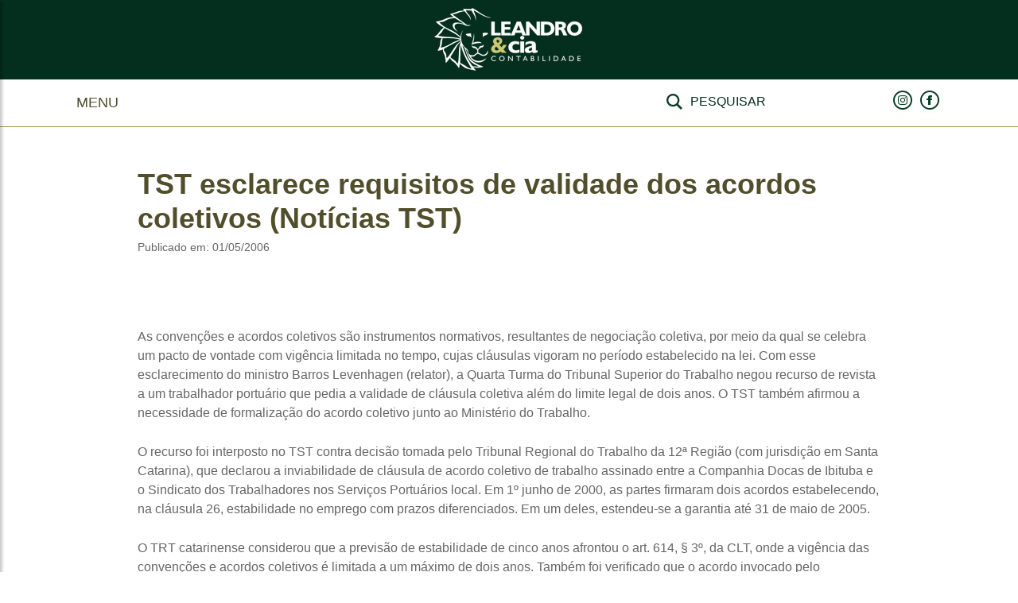

--- FILE ---
content_type: text/html; charset=UTF-8
request_url: https://www.leandroecia.com.br/noticias/tst-esclarece-requisitos-de-validade-dos-acordos-coletivos-noticias-tst/
body_size: 20621
content:
<!DOCTYPE html><html lang="pt-br"><head><script data-no-optimize="1">var litespeed_docref=sessionStorage.getItem("litespeed_docref");litespeed_docref&&(Object.defineProperty(document,"referrer",{get:function(){return litespeed_docref}}),sessionStorage.removeItem("litespeed_docref"));</script> <meta charset="utf-8" /><meta http-equiv="X-UA-Compatible" content="IE=edge" /><meta name="viewport" content="width=device-width, initial-scale=1" /><title>TST esclarece requisitos de validade dos acordos coletivos (Notícias TST) - Leandro &amp; Cia Contabilidade | Leandro &amp; Cia Contabilidade</title><meta name="keywords" content="Leandro &amp; Cia Contabilidade" /><link rel="preconnect" href="https://fonts.googleapis.com" /><link rel="preconnect" href="https://fonts.gstatic.com" crossorigin /><base href="https://www.leandroecia.com.br"><link rel="shortcut icon" href="https://www.leandroecia.com.br/wp-content/themes/leandroecia-theme-2021/favicon.ico" /><link rel="stylesheet" href="https://cdnjs.cloudflare.com/ajax/libs/malihu-custom-scrollbar-plugin/3.1.5/jquery.mCustomScrollbar.min.css"><meta name='robots' content='index, follow, max-image-preview:large, max-snippet:-1, max-video-preview:-1' /><style>img:is([sizes="auto" i], [sizes^="auto," i]) { contain-intrinsic-size: 3000px 1500px }</style><meta name="description" content="A Leandro &amp; Cia contabilidade, é também um portal de notícias de Contabilidade e Direito Empresarial." /><link rel="canonical" href="https://www.leandroecia.com.br/noticias/tst-esclarece-requisitos-de-validade-dos-acordos-coletivos-noticias-tst/" /><meta property="og:locale" content="pt_BR" /><meta property="og:type" content="article" /><meta property="og:title" content="TST esclarece requisitos de validade dos acordos coletivos (Notícias TST) - Leandro &amp; Cia Contabilidade" /><meta property="og:description" content="A Leandro &amp; Cia contabilidade, é também um portal de notícias de Contabilidade e Direito Empresarial." /><meta property="og:url" content="https://www.leandroecia.com.br/noticias/tst-esclarece-requisitos-de-validade-dos-acordos-coletivos-noticias-tst/" /><meta property="og:site_name" content="Leandro &amp; Cia Contabilidade" /><meta property="article:publisher" content="https://www.facebook.com/leandroeciacontabilidade" /><meta property="article:published_time" content="2006-05-01T00:00:00+00:00" /><meta property="og:image" content="https://www.leandroecia.com.br/wp-content/uploads/2017/02/opg.jpg" /><meta property="og:image:width" content="600" /><meta property="og:image:height" content="315" /><meta property="og:image:type" content="image/jpeg" /><meta name="author" content="Olavo Leandro" /><meta name="twitter:label1" content="Escrito por" /><meta name="twitter:data1" content="Olavo Leandro" /><meta name="twitter:label2" content="Est. tempo de leitura" /><meta name="twitter:data2" content="2 minutos" /> <script type="application/ld+json" class="yoast-schema-graph">{"@context":"https://schema.org","@graph":[{"@type":"Article","@id":"https://www.leandroecia.com.br/noticias/tst-esclarece-requisitos-de-validade-dos-acordos-coletivos-noticias-tst/#article","isPartOf":{"@id":"https://www.leandroecia.com.br/noticias/tst-esclarece-requisitos-de-validade-dos-acordos-coletivos-noticias-tst/"},"author":{"name":"Olavo Leandro","@id":"https://www.leandroecia.com.br/#/schema/person/20e9b7da7c1d22ad8b38402bc28142e8"},"headline":"TST esclarece requisitos de validade dos acordos coletivos (Notícias TST)","datePublished":"2006-05-01T00:00:00+00:00","mainEntityOfPage":{"@id":"https://www.leandroecia.com.br/noticias/tst-esclarece-requisitos-de-validade-dos-acordos-coletivos-noticias-tst/"},"wordCount":502,"commentCount":0,"publisher":{"@id":"https://www.leandroecia.com.br/#organization"},"articleSection":["Notícias"],"inLanguage":"pt-BR","potentialAction":[{"@type":"CommentAction","name":"Comment","target":["https://www.leandroecia.com.br/noticias/tst-esclarece-requisitos-de-validade-dos-acordos-coletivos-noticias-tst/#respond"]}]},{"@type":"WebPage","@id":"https://www.leandroecia.com.br/noticias/tst-esclarece-requisitos-de-validade-dos-acordos-coletivos-noticias-tst/","url":"https://www.leandroecia.com.br/noticias/tst-esclarece-requisitos-de-validade-dos-acordos-coletivos-noticias-tst/","name":"TST esclarece requisitos de validade dos acordos coletivos (Notícias TST) - Leandro &amp; Cia Contabilidade","isPartOf":{"@id":"https://www.leandroecia.com.br/#website"},"datePublished":"2006-05-01T00:00:00+00:00","description":"A Leandro & Cia contabilidade, é também um portal de notícias de Contabilidade e Direito Empresarial.","breadcrumb":{"@id":"https://www.leandroecia.com.br/noticias/tst-esclarece-requisitos-de-validade-dos-acordos-coletivos-noticias-tst/#breadcrumb"},"inLanguage":"pt-BR","potentialAction":[{"@type":"ReadAction","target":["https://www.leandroecia.com.br/noticias/tst-esclarece-requisitos-de-validade-dos-acordos-coletivos-noticias-tst/"]}]},{"@type":"BreadcrumbList","@id":"https://www.leandroecia.com.br/noticias/tst-esclarece-requisitos-de-validade-dos-acordos-coletivos-noticias-tst/#breadcrumb","itemListElement":[{"@type":"ListItem","position":1,"name":"Início","item":"https://www.leandroecia.com.br/"},{"@type":"ListItem","position":2,"name":"TST esclarece requisitos de validade dos acordos coletivos (Notícias TST)"}]},{"@type":"WebSite","@id":"https://www.leandroecia.com.br/#website","url":"https://www.leandroecia.com.br/","name":"Leandro &amp; Cia Contabilidade","description":"A Leandro &amp; Cia contabilidade, é uma empresa especializada nas áreas Contábil, Fiscal, Trabalhista e Previdenciária e Legal.","publisher":{"@id":"https://www.leandroecia.com.br/#organization"},"potentialAction":[{"@type":"SearchAction","target":{"@type":"EntryPoint","urlTemplate":"https://www.leandroecia.com.br/?s={search_term_string}"},"query-input":{"@type":"PropertyValueSpecification","valueRequired":true,"valueName":"search_term_string"}}],"inLanguage":"pt-BR"},{"@type":"Organization","@id":"https://www.leandroecia.com.br/#organization","name":"Leandro & CIA Contabilidade","url":"https://www.leandroecia.com.br/","logo":{"@type":"ImageObject","inLanguage":"pt-BR","@id":"https://www.leandroecia.com.br/#/schema/logo/image/","url":"https://aws2023.leandroecia.com.br/wp-content/uploads/2017/02/opg.jpg","contentUrl":"https://aws2023.leandroecia.com.br/wp-content/uploads/2017/02/opg.jpg","width":600,"height":315,"caption":"Leandro & CIA Contabilidade"},"image":{"@id":"https://www.leandroecia.com.br/#/schema/logo/image/"},"sameAs":["https://www.facebook.com/leandroeciacontabilidade","https://x.com/oololiveira"]},{"@type":"Person","@id":"https://www.leandroecia.com.br/#/schema/person/20e9b7da7c1d22ad8b38402bc28142e8","name":"Olavo Leandro","image":{"@type":"ImageObject","inLanguage":"pt-BR","@id":"https://www.leandroecia.com.br/#/schema/person/image/","url":"https://www.leandroecia.com.br/wp-content/litespeed/avatar/199b4f7de99db97d276448c58be85a28.jpg?ver=1768406580","contentUrl":"https://www.leandroecia.com.br/wp-content/litespeed/avatar/199b4f7de99db97d276448c58be85a28.jpg?ver=1768406580","caption":"Olavo Leandro"},"url":"https://www.leandroecia.com.br/author/olavo/"}]}</script> <link rel='dns-prefetch' href='//stats.wp.com' /><link rel='dns-prefetch' href='//widgets.wp.com' /><link rel='dns-prefetch' href='//s0.wp.com' /><link rel='dns-prefetch' href='//0.gravatar.com' /><link rel='dns-prefetch' href='//1.gravatar.com' /><link rel='dns-prefetch' href='//2.gravatar.com' /><link rel="alternate" type="application/rss+xml" title="Feed para Leandro &amp; Cia Contabilidade &raquo;" href="https://www.leandroecia.com.br/feed/" /><link rel="alternate" type="application/rss+xml" title="Feed de comentários para Leandro &amp; Cia Contabilidade &raquo;" href="https://www.leandroecia.com.br/comments/feed/" /> <script id="wpp-js" type="litespeed/javascript" data-src="https://www.leandroecia.com.br/wp-content/plugins/wordpress-popular-posts/assets/js/wpp.min.js?ver=7.3.6" data-sampling="0" data-sampling-rate="100" data-api-url="https://www.leandroecia.com.br/wp-json/wordpress-popular-posts" data-post-id="855" data-token="8fbad66d0c" data-lang="0" data-debug="0"></script> <link rel="alternate" type="application/rss+xml" title="Feed de comentários para Leandro &amp; Cia Contabilidade &raquo; TST esclarece requisitos de validade dos acordos coletivos (Notícias TST)" href="https://www.leandroecia.com.br/noticias/tst-esclarece-requisitos-de-validade-dos-acordos-coletivos-noticias-tst/feed/" />
 <script src="//www.googletagmanager.com/gtag/js?id=G-Y7D1FE9V3M"  data-cfasync="false" data-wpfc-render="false" type="text/javascript" async></script> <script data-cfasync="false" data-wpfc-render="false" type="text/javascript">var em_version = '8.9.0';
				var em_track_user = true;
				var em_no_track_reason = '';
								var ExactMetricsDefaultLocations = {"page_location":"https:\/\/www.leandroecia.com.br\/noticias\/tst-esclarece-requisitos-de-validade-dos-acordos-coletivos-noticias-tst\/"};
								if ( typeof ExactMetricsPrivacyGuardFilter === 'function' ) {
					var ExactMetricsLocations = (typeof ExactMetricsExcludeQuery === 'object') ? ExactMetricsPrivacyGuardFilter( ExactMetricsExcludeQuery ) : ExactMetricsPrivacyGuardFilter( ExactMetricsDefaultLocations );
				} else {
					var ExactMetricsLocations = (typeof ExactMetricsExcludeQuery === 'object') ? ExactMetricsExcludeQuery : ExactMetricsDefaultLocations;
				}

								var disableStrs = [
										'ga-disable-G-Y7D1FE9V3M',
									];

				/* Function to detect opted out users */
				function __gtagTrackerIsOptedOut() {
					for (var index = 0; index < disableStrs.length; index++) {
						if (document.cookie.indexOf(disableStrs[index] + '=true') > -1) {
							return true;
						}
					}

					return false;
				}

				/* Disable tracking if the opt-out cookie exists. */
				if (__gtagTrackerIsOptedOut()) {
					for (var index = 0; index < disableStrs.length; index++) {
						window[disableStrs[index]] = true;
					}
				}

				/* Opt-out function */
				function __gtagTrackerOptout() {
					for (var index = 0; index < disableStrs.length; index++) {
						document.cookie = disableStrs[index] + '=true; expires=Thu, 31 Dec 2099 23:59:59 UTC; path=/';
						window[disableStrs[index]] = true;
					}
				}

				if ('undefined' === typeof gaOptout) {
					function gaOptout() {
						__gtagTrackerOptout();
					}
				}
								window.dataLayer = window.dataLayer || [];

				window.ExactMetricsDualTracker = {
					helpers: {},
					trackers: {},
				};
				if (em_track_user) {
					function __gtagDataLayer() {
						dataLayer.push(arguments);
					}

					function __gtagTracker(type, name, parameters) {
						if (!parameters) {
							parameters = {};
						}

						if (parameters.send_to) {
							__gtagDataLayer.apply(null, arguments);
							return;
						}

						if (type === 'event') {
														parameters.send_to = exactmetrics_frontend.v4_id;
							var hookName = name;
							if (typeof parameters['event_category'] !== 'undefined') {
								hookName = parameters['event_category'] + ':' + name;
							}

							if (typeof ExactMetricsDualTracker.trackers[hookName] !== 'undefined') {
								ExactMetricsDualTracker.trackers[hookName](parameters);
							} else {
								__gtagDataLayer('event', name, parameters);
							}
							
						} else {
							__gtagDataLayer.apply(null, arguments);
						}
					}

					__gtagTracker('js', new Date());
					__gtagTracker('set', {
						'developer_id.dNDMyYj': true,
											});
					if ( ExactMetricsLocations.page_location ) {
						__gtagTracker('set', ExactMetricsLocations);
					}
										__gtagTracker('config', 'G-Y7D1FE9V3M', {"forceSSL":"true"} );
										window.gtag = __gtagTracker;										(function () {
						/* https://developers.google.com/analytics/devguides/collection/analyticsjs/ */
						/* ga and __gaTracker compatibility shim. */
						var noopfn = function () {
							return null;
						};
						var newtracker = function () {
							return new Tracker();
						};
						var Tracker = function () {
							return null;
						};
						var p = Tracker.prototype;
						p.get = noopfn;
						p.set = noopfn;
						p.send = function () {
							var args = Array.prototype.slice.call(arguments);
							args.unshift('send');
							__gaTracker.apply(null, args);
						};
						var __gaTracker = function () {
							var len = arguments.length;
							if (len === 0) {
								return;
							}
							var f = arguments[len - 1];
							if (typeof f !== 'object' || f === null || typeof f.hitCallback !== 'function') {
								if ('send' === arguments[0]) {
									var hitConverted, hitObject = false, action;
									if ('event' === arguments[1]) {
										if ('undefined' !== typeof arguments[3]) {
											hitObject = {
												'eventAction': arguments[3],
												'eventCategory': arguments[2],
												'eventLabel': arguments[4],
												'value': arguments[5] ? arguments[5] : 1,
											}
										}
									}
									if ('pageview' === arguments[1]) {
										if ('undefined' !== typeof arguments[2]) {
											hitObject = {
												'eventAction': 'page_view',
												'page_path': arguments[2],
											}
										}
									}
									if (typeof arguments[2] === 'object') {
										hitObject = arguments[2];
									}
									if (typeof arguments[5] === 'object') {
										Object.assign(hitObject, arguments[5]);
									}
									if ('undefined' !== typeof arguments[1].hitType) {
										hitObject = arguments[1];
										if ('pageview' === hitObject.hitType) {
											hitObject.eventAction = 'page_view';
										}
									}
									if (hitObject) {
										action = 'timing' === arguments[1].hitType ? 'timing_complete' : hitObject.eventAction;
										hitConverted = mapArgs(hitObject);
										__gtagTracker('event', action, hitConverted);
									}
								}
								return;
							}

							function mapArgs(args) {
								var arg, hit = {};
								var gaMap = {
									'eventCategory': 'event_category',
									'eventAction': 'event_action',
									'eventLabel': 'event_label',
									'eventValue': 'event_value',
									'nonInteraction': 'non_interaction',
									'timingCategory': 'event_category',
									'timingVar': 'name',
									'timingValue': 'value',
									'timingLabel': 'event_label',
									'page': 'page_path',
									'location': 'page_location',
									'title': 'page_title',
									'referrer' : 'page_referrer',
								};
								for (arg in args) {
																		if (!(!args.hasOwnProperty(arg) || !gaMap.hasOwnProperty(arg))) {
										hit[gaMap[arg]] = args[arg];
									} else {
										hit[arg] = args[arg];
									}
								}
								return hit;
							}

							try {
								f.hitCallback();
							} catch (ex) {
							}
						};
						__gaTracker.create = newtracker;
						__gaTracker.getByName = newtracker;
						__gaTracker.getAll = function () {
							return [];
						};
						__gaTracker.remove = noopfn;
						__gaTracker.loaded = true;
						window['__gaTracker'] = __gaTracker;
					})();
									} else {
										console.log("");
					(function () {
						function __gtagTracker() {
							return null;
						}

						window['__gtagTracker'] = __gtagTracker;
						window['gtag'] = __gtagTracker;
					})();
									}</script> <link data-optimized="2" rel="stylesheet" href="https://www.leandroecia.com.br/wp-content/litespeed/css/f6a42a393e0178230edc97384247fff9.css?ver=ee881" /><style id='classic-theme-styles-inline-css' type='text/css'>/*! This file is auto-generated */
.wp-block-button__link{color:#fff;background-color:#32373c;border-radius:9999px;box-shadow:none;text-decoration:none;padding:calc(.667em + 2px) calc(1.333em + 2px);font-size:1.125em}.wp-block-file__button{background:#32373c;color:#fff;text-decoration:none}</style><style id='jetpack-sharing-buttons-style-inline-css' type='text/css'>.jetpack-sharing-buttons__services-list{display:flex;flex-direction:row;flex-wrap:wrap;gap:0;list-style-type:none;margin:5px;padding:0}.jetpack-sharing-buttons__services-list.has-small-icon-size{font-size:12px}.jetpack-sharing-buttons__services-list.has-normal-icon-size{font-size:16px}.jetpack-sharing-buttons__services-list.has-large-icon-size{font-size:24px}.jetpack-sharing-buttons__services-list.has-huge-icon-size{font-size:36px}@media print{.jetpack-sharing-buttons__services-list{display:none!important}}.editor-styles-wrapper .wp-block-jetpack-sharing-buttons{gap:0;padding-inline-start:0}ul.jetpack-sharing-buttons__services-list.has-background{padding:1.25em 2.375em}</style><style id='global-styles-inline-css' type='text/css'>:root{--wp--preset--aspect-ratio--square: 1;--wp--preset--aspect-ratio--4-3: 4/3;--wp--preset--aspect-ratio--3-4: 3/4;--wp--preset--aspect-ratio--3-2: 3/2;--wp--preset--aspect-ratio--2-3: 2/3;--wp--preset--aspect-ratio--16-9: 16/9;--wp--preset--aspect-ratio--9-16: 9/16;--wp--preset--color--black: #000000;--wp--preset--color--cyan-bluish-gray: #abb8c3;--wp--preset--color--white: #ffffff;--wp--preset--color--pale-pink: #f78da7;--wp--preset--color--vivid-red: #cf2e2e;--wp--preset--color--luminous-vivid-orange: #ff6900;--wp--preset--color--luminous-vivid-amber: #fcb900;--wp--preset--color--light-green-cyan: #7bdcb5;--wp--preset--color--vivid-green-cyan: #00d084;--wp--preset--color--pale-cyan-blue: #8ed1fc;--wp--preset--color--vivid-cyan-blue: #0693e3;--wp--preset--color--vivid-purple: #9b51e0;--wp--preset--gradient--vivid-cyan-blue-to-vivid-purple: linear-gradient(135deg,rgba(6,147,227,1) 0%,rgb(155,81,224) 100%);--wp--preset--gradient--light-green-cyan-to-vivid-green-cyan: linear-gradient(135deg,rgb(122,220,180) 0%,rgb(0,208,130) 100%);--wp--preset--gradient--luminous-vivid-amber-to-luminous-vivid-orange: linear-gradient(135deg,rgba(252,185,0,1) 0%,rgba(255,105,0,1) 100%);--wp--preset--gradient--luminous-vivid-orange-to-vivid-red: linear-gradient(135deg,rgba(255,105,0,1) 0%,rgb(207,46,46) 100%);--wp--preset--gradient--very-light-gray-to-cyan-bluish-gray: linear-gradient(135deg,rgb(238,238,238) 0%,rgb(169,184,195) 100%);--wp--preset--gradient--cool-to-warm-spectrum: linear-gradient(135deg,rgb(74,234,220) 0%,rgb(151,120,209) 20%,rgb(207,42,186) 40%,rgb(238,44,130) 60%,rgb(251,105,98) 80%,rgb(254,248,76) 100%);--wp--preset--gradient--blush-light-purple: linear-gradient(135deg,rgb(255,206,236) 0%,rgb(152,150,240) 100%);--wp--preset--gradient--blush-bordeaux: linear-gradient(135deg,rgb(254,205,165) 0%,rgb(254,45,45) 50%,rgb(107,0,62) 100%);--wp--preset--gradient--luminous-dusk: linear-gradient(135deg,rgb(255,203,112) 0%,rgb(199,81,192) 50%,rgb(65,88,208) 100%);--wp--preset--gradient--pale-ocean: linear-gradient(135deg,rgb(255,245,203) 0%,rgb(182,227,212) 50%,rgb(51,167,181) 100%);--wp--preset--gradient--electric-grass: linear-gradient(135deg,rgb(202,248,128) 0%,rgb(113,206,126) 100%);--wp--preset--gradient--midnight: linear-gradient(135deg,rgb(2,3,129) 0%,rgb(40,116,252) 100%);--wp--preset--font-size--small: 13px;--wp--preset--font-size--medium: 20px;--wp--preset--font-size--large: 36px;--wp--preset--font-size--x-large: 42px;--wp--preset--spacing--20: 0.44rem;--wp--preset--spacing--30: 0.67rem;--wp--preset--spacing--40: 1rem;--wp--preset--spacing--50: 1.5rem;--wp--preset--spacing--60: 2.25rem;--wp--preset--spacing--70: 3.38rem;--wp--preset--spacing--80: 5.06rem;--wp--preset--shadow--natural: 6px 6px 9px rgba(0, 0, 0, 0.2);--wp--preset--shadow--deep: 12px 12px 50px rgba(0, 0, 0, 0.4);--wp--preset--shadow--sharp: 6px 6px 0px rgba(0, 0, 0, 0.2);--wp--preset--shadow--outlined: 6px 6px 0px -3px rgba(255, 255, 255, 1), 6px 6px rgba(0, 0, 0, 1);--wp--preset--shadow--crisp: 6px 6px 0px rgba(0, 0, 0, 1);}:where(.is-layout-flex){gap: 0.5em;}:where(.is-layout-grid){gap: 0.5em;}body .is-layout-flex{display: flex;}.is-layout-flex{flex-wrap: wrap;align-items: center;}.is-layout-flex > :is(*, div){margin: 0;}body .is-layout-grid{display: grid;}.is-layout-grid > :is(*, div){margin: 0;}:where(.wp-block-columns.is-layout-flex){gap: 2em;}:where(.wp-block-columns.is-layout-grid){gap: 2em;}:where(.wp-block-post-template.is-layout-flex){gap: 1.25em;}:where(.wp-block-post-template.is-layout-grid){gap: 1.25em;}.has-black-color{color: var(--wp--preset--color--black) !important;}.has-cyan-bluish-gray-color{color: var(--wp--preset--color--cyan-bluish-gray) !important;}.has-white-color{color: var(--wp--preset--color--white) !important;}.has-pale-pink-color{color: var(--wp--preset--color--pale-pink) !important;}.has-vivid-red-color{color: var(--wp--preset--color--vivid-red) !important;}.has-luminous-vivid-orange-color{color: var(--wp--preset--color--luminous-vivid-orange) !important;}.has-luminous-vivid-amber-color{color: var(--wp--preset--color--luminous-vivid-amber) !important;}.has-light-green-cyan-color{color: var(--wp--preset--color--light-green-cyan) !important;}.has-vivid-green-cyan-color{color: var(--wp--preset--color--vivid-green-cyan) !important;}.has-pale-cyan-blue-color{color: var(--wp--preset--color--pale-cyan-blue) !important;}.has-vivid-cyan-blue-color{color: var(--wp--preset--color--vivid-cyan-blue) !important;}.has-vivid-purple-color{color: var(--wp--preset--color--vivid-purple) !important;}.has-black-background-color{background-color: var(--wp--preset--color--black) !important;}.has-cyan-bluish-gray-background-color{background-color: var(--wp--preset--color--cyan-bluish-gray) !important;}.has-white-background-color{background-color: var(--wp--preset--color--white) !important;}.has-pale-pink-background-color{background-color: var(--wp--preset--color--pale-pink) !important;}.has-vivid-red-background-color{background-color: var(--wp--preset--color--vivid-red) !important;}.has-luminous-vivid-orange-background-color{background-color: var(--wp--preset--color--luminous-vivid-orange) !important;}.has-luminous-vivid-amber-background-color{background-color: var(--wp--preset--color--luminous-vivid-amber) !important;}.has-light-green-cyan-background-color{background-color: var(--wp--preset--color--light-green-cyan) !important;}.has-vivid-green-cyan-background-color{background-color: var(--wp--preset--color--vivid-green-cyan) !important;}.has-pale-cyan-blue-background-color{background-color: var(--wp--preset--color--pale-cyan-blue) !important;}.has-vivid-cyan-blue-background-color{background-color: var(--wp--preset--color--vivid-cyan-blue) !important;}.has-vivid-purple-background-color{background-color: var(--wp--preset--color--vivid-purple) !important;}.has-black-border-color{border-color: var(--wp--preset--color--black) !important;}.has-cyan-bluish-gray-border-color{border-color: var(--wp--preset--color--cyan-bluish-gray) !important;}.has-white-border-color{border-color: var(--wp--preset--color--white) !important;}.has-pale-pink-border-color{border-color: var(--wp--preset--color--pale-pink) !important;}.has-vivid-red-border-color{border-color: var(--wp--preset--color--vivid-red) !important;}.has-luminous-vivid-orange-border-color{border-color: var(--wp--preset--color--luminous-vivid-orange) !important;}.has-luminous-vivid-amber-border-color{border-color: var(--wp--preset--color--luminous-vivid-amber) !important;}.has-light-green-cyan-border-color{border-color: var(--wp--preset--color--light-green-cyan) !important;}.has-vivid-green-cyan-border-color{border-color: var(--wp--preset--color--vivid-green-cyan) !important;}.has-pale-cyan-blue-border-color{border-color: var(--wp--preset--color--pale-cyan-blue) !important;}.has-vivid-cyan-blue-border-color{border-color: var(--wp--preset--color--vivid-cyan-blue) !important;}.has-vivid-purple-border-color{border-color: var(--wp--preset--color--vivid-purple) !important;}.has-vivid-cyan-blue-to-vivid-purple-gradient-background{background: var(--wp--preset--gradient--vivid-cyan-blue-to-vivid-purple) !important;}.has-light-green-cyan-to-vivid-green-cyan-gradient-background{background: var(--wp--preset--gradient--light-green-cyan-to-vivid-green-cyan) !important;}.has-luminous-vivid-amber-to-luminous-vivid-orange-gradient-background{background: var(--wp--preset--gradient--luminous-vivid-amber-to-luminous-vivid-orange) !important;}.has-luminous-vivid-orange-to-vivid-red-gradient-background{background: var(--wp--preset--gradient--luminous-vivid-orange-to-vivid-red) !important;}.has-very-light-gray-to-cyan-bluish-gray-gradient-background{background: var(--wp--preset--gradient--very-light-gray-to-cyan-bluish-gray) !important;}.has-cool-to-warm-spectrum-gradient-background{background: var(--wp--preset--gradient--cool-to-warm-spectrum) !important;}.has-blush-light-purple-gradient-background{background: var(--wp--preset--gradient--blush-light-purple) !important;}.has-blush-bordeaux-gradient-background{background: var(--wp--preset--gradient--blush-bordeaux) !important;}.has-luminous-dusk-gradient-background{background: var(--wp--preset--gradient--luminous-dusk) !important;}.has-pale-ocean-gradient-background{background: var(--wp--preset--gradient--pale-ocean) !important;}.has-electric-grass-gradient-background{background: var(--wp--preset--gradient--electric-grass) !important;}.has-midnight-gradient-background{background: var(--wp--preset--gradient--midnight) !important;}.has-small-font-size{font-size: var(--wp--preset--font-size--small) !important;}.has-medium-font-size{font-size: var(--wp--preset--font-size--medium) !important;}.has-large-font-size{font-size: var(--wp--preset--font-size--large) !important;}.has-x-large-font-size{font-size: var(--wp--preset--font-size--x-large) !important;}
:where(.wp-block-post-template.is-layout-flex){gap: 1.25em;}:where(.wp-block-post-template.is-layout-grid){gap: 1.25em;}
:where(.wp-block-columns.is-layout-flex){gap: 2em;}:where(.wp-block-columns.is-layout-grid){gap: 2em;}
:root :where(.wp-block-pullquote){font-size: 1.5em;line-height: 1.6;}</style> <script type="litespeed/javascript" data-src="https://www.leandroecia.com.br/wp-content/plugins/google-analytics-dashboard-for-wp/assets/js/frontend-gtag.min.js" id="exactmetrics-frontend-script-js" data-wp-strategy="async"></script> <script data-cfasync="false" data-wpfc-render="false" type="text/javascript" id='exactmetrics-frontend-script-js-extra'>/*  */
var exactmetrics_frontend = {"js_events_tracking":"true","download_extensions":"zip,ra,mp,avi,flv,mpeg,pdf,doc,ppt,xls,jp,png,gif,tiff,bmp,txt","inbound_paths":"[{\"path\":\"\\\/go\\\/\",\"label\":\"affiliate\"},{\"path\":\"\\\/recommend\\\/\",\"label\":\"affiliate\"}]","home_url":"https:\/\/www.leandroecia.com.br","hash_tracking":"false","v4_id":"G-Y7D1FE9V3M"};/*  */</script> <script id="cookie-notice-front-js-before" type="litespeed/javascript">var cnArgs={"ajaxUrl":"https:\/\/www.leandroecia.com.br\/wp-admin\/admin-ajax.php","nonce":"f4d5aecae8","hideEffect":"fade","position":"bottom","onScroll":!1,"onScrollOffset":100,"onClick":!1,"cookieName":"cookie_notice_accepted","cookieTime":2592000,"cookieTimeRejected":2592000,"globalCookie":!1,"redirection":!1,"cache":!0,"revokeCookies":!1,"revokeCookiesOpt":"automatic"}</script> <link rel="https://api.w.org/" href="https://www.leandroecia.com.br/wp-json/" /><link rel="alternate" title="JSON" type="application/json" href="https://www.leandroecia.com.br/wp-json/wp/v2/posts/855" /><link rel="EditURI" type="application/rsd+xml" title="RSD" href="https://www.leandroecia.com.br/xmlrpc.php?rsd" /><link rel='shortlink' href='https://www.leandroecia.com.br/?p=855' /><link rel="alternate" title="oEmbed (JSON)" type="application/json+oembed" href="https://www.leandroecia.com.br/wp-json/oembed/1.0/embed?url=https%3A%2F%2Fwww.leandroecia.com.br%2Fnoticias%2Ftst-esclarece-requisitos-de-validade-dos-acordos-coletivos-noticias-tst%2F" /><link rel="alternate" title="oEmbed (XML)" type="text/xml+oembed" href="https://www.leandroecia.com.br/wp-json/oembed/1.0/embed?url=https%3A%2F%2Fwww.leandroecia.com.br%2Fnoticias%2Ftst-esclarece-requisitos-de-validade-dos-acordos-coletivos-noticias-tst%2F&#038;format=xml" /><style>img#wpstats{display:none}</style><style id="wpp-loading-animation-styles">@-webkit-keyframes bgslide{from{background-position-x:0}to{background-position-x:-200%}}@keyframes bgslide{from{background-position-x:0}to{background-position-x:-200%}}.wpp-widget-block-placeholder,.wpp-shortcode-placeholder{margin:0 auto;width:60px;height:3px;background:#dd3737;background:linear-gradient(90deg,#dd3737 0%,#571313 10%,#dd3737 100%);background-size:200% auto;border-radius:3px;-webkit-animation:bgslide 1s infinite linear;animation:bgslide 1s infinite linear}</style>
<!--[if lt IE 9]> <script src="https://oss.maxcdn.com/libs/html5shiv/3.7.0/html5shiv.js"></script> <script src="https://oss.maxcdn.com/libs/respond.js/1.4.2/respond.min.js"></script> <![endif]--></head><body><header id="main-header"><div id="logo-container">
<a href="#" title="Página Inicial">
<img data-lazyloaded="1" src="[data-uri]" width="188" height="81" data-src="https://www.leandroecia.com.br/wp-content/themes/leandroecia-theme-2021/dist/images/logo-leandroecia.png"
alt="Logo Leandro e CIA" />
</a></div><div id="header-options"><div class="container"><div class="row"><div class="col-2 col-xl-8">
<button type="button" id="sidebarCollapse" class="btn btn-menu">
<i class="fas fa-bars"></i>
<span>Menu</span>
</button></div><div class="col-7 col-xl-3"><form role="search" method="get" id="searchform" class="search-header" action="https://www.leandroecia.com.br/"><div class="mb-3">
<input type="text" value="" name="s" id="s" placeholder="Pesquisar"></div></form></div><div class="col-3 col-xl-1"><ul class="social"><li class="instagram"><a href="https://www.instagram.com/leandroeciacontabilidade" target="_blank"><img data-lazyloaded="1" src="[data-uri]" width="24" height="24" data-src="https://www.leandroecia.com.br/wp-content/themes/leandroecia-theme-2021/dist/images/icon-instagram.png"></a></li><li class="facebook"><a href="https://facebook.com/leandroeciacontabilidade" target="_blank"><img data-lazyloaded="1" src="[data-uri]" width="24" height="24" data-src="https://www.leandroecia.com.br/wp-content/themes/leandroecia-theme-2021/dist/images/icon-facebook.png"></a></li></ul></div></div></div></div></header><div class="wrapper"><nav id="sidebar"><div id="dismiss">
<i class="fas fa-times"></i></div><ul class="list-unstyled components"><p>Institucional</p><li>
<a href="https://www.leandroecia.com.br/a-empresa/quem-somos/" title="A Empresa">A Empresa</a></li><li>
<a href="https://www.leandroecia.com.br/servicos/" title="Serviços">Serviços</a></li><li>
<a href="https://www.leandroecia.com.br/clientes-e-parceiros/" title="Clientes e Parceiros">Clientes e Parceiros</a></li><li>
<a href="http://contadornanet.com.br/leandroecia" target="_blank" title="Área do cliente">Área do cliente</a></li><li>
<a href="https://www.leandroecia.com.br/contato/" title="Contato">Contato</a></li><p>Editorias</p><li>
<a href="https://www.leandroecia.com.br/artigos/" title="Artigos">Artigos</a></li><li>
<a href="https://www.leandroecia.com.br/direito-empresarial/" title="Direito Empresarial">Direito Empresarial</a></li><li>
<a href="https://www.leandroecia.com.br/eventos/" title="Eventos">Eventos</a></li><li>
<a href="https://www.leandroecia.com.br/categoria-pergunta/contabilidade/" title="FAQ">FAQ</a></li><li>
<a href="https://www.leandroecia.com.br/legislacao/" title="Legislação">Legislação</a></li><li>
<a href="https://www.leandroecia.com.br/noticias/" title="Notícias">Notícias</a></li><li>
<a href="https://www.leandroecia.com.br/videos/" title="Vídeos">Vídeos</a></li><li>
<a href="https://www.leandroecia.com.br/vitrine/" title="Vitrine">Vitrine</a></li></ul></nav><section class="container-lg"><div class="row"><article class="col-xl-10 offset-xl-1 single-content"><header class="content-header"><h1>TST esclarece requisitos de validade dos acordos coletivos (Notícias TST)</h1><p>Publicado em: <time datetime="2006-05-01"
class="data-post">01/05/2006</time></p></header><figure><figcaption class="wp-caption-texts"></figcaption></figure><p>As convenções e acordos coletivos são instrumentos normativos, resultantes de negociação coletiva, por meio da qual se celebra um pacto de vontade com vigência limitada no tempo, cujas cláusulas vigoram no período estabelecido na lei. Com esse esclarecimento do ministro Barros Levenhagen (relator), a Quarta Turma do Tribunal Superior do Trabalho negou recurso de revista a um trabalhador portuário que pedia a validade de cláusula coletiva além do limite legal de dois anos. O TST também afirmou a necessidade de formalização do acordo coletivo junto ao Ministério do Trabalho.</p><p>O recurso foi interposto no TST contra decisão tomada pelo Tribunal Regional do Trabalho da 12ª Região (com jurisdição em Santa Catarina), que declarou a inviabilidade de cláusula de acordo coletivo de trabalho assinado entre a Companhia Docas de Ibituba e o Sindicato dos Trabalhadores nos Serviços Portuários local. Em 1º junho de 2000, as partes firmaram dois acordos estabelecendo, na cláusula 26, estabilidade no emprego com prazos diferenciados. Em um deles, estendeu-se a garantia até 31 de maio de 2005.</p><p>O TRT catarinense considerou que a previsão de estabilidade de cinco anos afrontou o art. 614, § 3º, da CLT, onde a vigência das convenções e acordos coletivos é limitada a um máximo de dois anos. Também foi verificado que o acordo invocado pelo trabalhador foi objeto de registro em um cartório local de títulos e documentos, e não na Delegacia Regional do Trabalho, como prevê a CLT.</p><p>O trabalhador argumentou, no TST, que a decisão regional teria afrontado dispositivos legais e constitucionais. Dentre eles, os princípios da Constituição Federal que impõem a autonomia sindical e o respeito às convenções e acordos firmados (arts. 7º, XXVI e 8º). Alegou, ainda, que o depósito e registro dos acordos coletivos em órgão do Ministério do Trabalho significaria mera formalidade, insuscetível de comprometer a validade do acerto entre as partes.</p><p>O ministro Barros Levenhagen considerou correta a decisão regional. &#8220;A CLT, nos artigos 613 e 614, estabeleceu especificamente os requisitos das convenções e acordos coletivos, não deixando dúvidas quanto à modalidade escrita e pública, com o registro e arquivo do acordado entre as partes no órgão competente do Ministério do Trabalho e Emprego, a fim de conferir validade e eficácia à negociação coletiva&#8221;, afirmou.</p><p>O relator também confirmou a validade da regra da CLT que limita em dois anos os efeitos dos acertos firmados entre patrões e empregados. &#8220;É certo que o disposto nos artigos 7º, inciso XXVI, e 8º da Carta Magna fortaleceu a negociação coletiva mediante a participação dos sindicatos, reconhecendo expressamente as convenções e acordos coletivos, no entanto, a regra contida no § 3º do art. 614 da CLT, limitando o prazo de vigência das convenções e acordos coletivos, não choca com estes preceitos constitucionais&#8221;, concluiu. (RR 1258/2002-043-12-00.6)</p><p></p><div class="sharedaddy sd-sharing-enabled"><div class="robots-nocontent sd-block sd-social sd-social-icon sd-sharing"><h3 class="sd-title">Compartilhe isso:</h3><div class="sd-content"><ul><li class="share-twitter"><a rel="nofollow noopener noreferrer"
data-shared="sharing-twitter-855"
class="share-twitter sd-button share-icon no-text"
href="https://www.leandroecia.com.br/noticias/tst-esclarece-requisitos-de-validade-dos-acordos-coletivos-noticias-tst/?share=twitter"
target="_blank"
aria-labelledby="sharing-twitter-855"
>
<span id="sharing-twitter-855" hidden>Clique para compartilhar no X(abre em nova janela)</span>
<span>18+</span>
</a></li><li class="share-facebook"><a rel="nofollow noopener noreferrer"
data-shared="sharing-facebook-855"
class="share-facebook sd-button share-icon no-text"
href="https://www.leandroecia.com.br/noticias/tst-esclarece-requisitos-de-validade-dos-acordos-coletivos-noticias-tst/?share=facebook"
target="_blank"
aria-labelledby="sharing-facebook-855"
>
<span id="sharing-facebook-855" hidden>Clique para compartilhar no Facebook(abre em nova janela)</span>
<span>Facebook</span>
</a></li><li class="share-jetpack-whatsapp"><a rel="nofollow noopener noreferrer"
data-shared="sharing-whatsapp-855"
class="share-jetpack-whatsapp sd-button share-icon no-text"
href="https://www.leandroecia.com.br/noticias/tst-esclarece-requisitos-de-validade-dos-acordos-coletivos-noticias-tst/?share=jetpack-whatsapp"
target="_blank"
aria-labelledby="sharing-whatsapp-855"
>
<span id="sharing-whatsapp-855" hidden>Clique para compartilhar no WhatsApp(abre em nova janela)</span>
<span>WhatsApp</span>
</a></li><li class="share-telegram"><a rel="nofollow noopener noreferrer"
data-shared="sharing-telegram-855"
class="share-telegram sd-button share-icon no-text"
href="https://www.leandroecia.com.br/noticias/tst-esclarece-requisitos-de-validade-dos-acordos-coletivos-noticias-tst/?share=telegram"
target="_blank"
aria-labelledby="sharing-telegram-855"
>
<span id="sharing-telegram-855" hidden>Clique para compartilhar no Telegram(abre em nova janela)</span>
<span>Telegram</span>
</a></li><li class="share-linkedin"><a rel="nofollow noopener noreferrer"
data-shared="sharing-linkedin-855"
class="share-linkedin sd-button share-icon no-text"
href="https://www.leandroecia.com.br/noticias/tst-esclarece-requisitos-de-validade-dos-acordos-coletivos-noticias-tst/?share=linkedin"
target="_blank"
aria-labelledby="sharing-linkedin-855"
>
<span id="sharing-linkedin-855" hidden>Clique para compartilhar no LinkedIn(abre em nova janela)</span>
<span>LinkedIn</span>
</a></li><li class="share-end"></li></ul></div></div></div><div class='sharedaddy sd-block sd-like jetpack-likes-widget-wrapper jetpack-likes-widget-unloaded' id='like-post-wrapper-225594924-855-696b0fc691b9e' data-src='https://widgets.wp.com/likes/?ver=15.2#blog_id=225594924&amp;post_id=855&amp;origin=www.leandroecia.com.br&amp;obj_id=225594924-855-696b0fc691b9e' data-name='like-post-frame-225594924-855-696b0fc691b9e' data-title='Curtir ou reblogar'><h3 class="sd-title">Curtir isso:</h3><div class='likes-widget-placeholder post-likes-widget-placeholder' style='height: 55px;'><span class='button'><span>Curtir</span></span> <span class="loading">Carregando...</span></div><span class='sd-text-color'></span><a class='sd-link-color'></a></div></article></div></section><section id="section-read-more" class="container-lg"><div class="row"><div class="col-xl-10 offset-xl-1"><header class="col-xl-12"><h2>Veja também</h2></header><div class="row gx-5"><article class="news-item no-border col-xl-6">
<a href="https://www.leandroecia.com.br/noticias/empresas-podem-deduzir-100-do-pat-do-irpj-diz-receita/" title="Empresas podem deduzir 100% do PAT do IRPJ, diz Receita"><h3>Empresas podem deduzir 100% do PAT do IRPJ, diz Receita</h3><div class="row"><div class="col-xl-4"><figure>
<img data-lazyloaded="1" src="[data-uri]" width="160" height="107" data-src="https://www.leandroecia.com.br/wp-content/uploads/2026/01/par1114-160x107.webp" class="img-fluid wp-post-image" alt="" decoding="async" /></figure></div><div class="col-xl-8"><p>Portal Contábeis Solução de Consulta nº 3/2026 afasta limites impostos em 2021 e permite que empresas deduzam integralmente o benefício de alimentação concedido aos empregados. A Receita Federal informou que [&hellip;]</p><div class="sharedaddy sd-sharing-enabled"><div class="robots-nocontent sd-block sd-social sd-social-icon sd-sharing"><h3 class="sd-title">Compartilhe isso:</h3><div class="sd-content"><ul><li class="share-twitter"><a rel="nofollow noopener noreferrer"
data-shared="sharing-twitter-54975"
class="share-twitter sd-button share-icon no-text"
href="https://www.leandroecia.com.br/noticias/empresas-podem-deduzir-100-do-pat-do-irpj-diz-receita/?share=twitter"
target="_blank"
aria-labelledby="sharing-twitter-54975"
>
<span id="sharing-twitter-54975" hidden>Clique para compartilhar no X(abre em nova janela)</span>
<span>18+</span>
</a></li><li class="share-facebook"><a rel="nofollow noopener noreferrer"
data-shared="sharing-facebook-54975"
class="share-facebook sd-button share-icon no-text"
href="https://www.leandroecia.com.br/noticias/empresas-podem-deduzir-100-do-pat-do-irpj-diz-receita/?share=facebook"
target="_blank"
aria-labelledby="sharing-facebook-54975"
>
<span id="sharing-facebook-54975" hidden>Clique para compartilhar no Facebook(abre em nova janela)</span>
<span>Facebook</span>
</a></li><li class="share-jetpack-whatsapp"><a rel="nofollow noopener noreferrer"
data-shared="sharing-whatsapp-54975"
class="share-jetpack-whatsapp sd-button share-icon no-text"
href="https://www.leandroecia.com.br/noticias/empresas-podem-deduzir-100-do-pat-do-irpj-diz-receita/?share=jetpack-whatsapp"
target="_blank"
aria-labelledby="sharing-whatsapp-54975"
>
<span id="sharing-whatsapp-54975" hidden>Clique para compartilhar no WhatsApp(abre em nova janela)</span>
<span>WhatsApp</span>
</a></li><li class="share-telegram"><a rel="nofollow noopener noreferrer"
data-shared="sharing-telegram-54975"
class="share-telegram sd-button share-icon no-text"
href="https://www.leandroecia.com.br/noticias/empresas-podem-deduzir-100-do-pat-do-irpj-diz-receita/?share=telegram"
target="_blank"
aria-labelledby="sharing-telegram-54975"
>
<span id="sharing-telegram-54975" hidden>Clique para compartilhar no Telegram(abre em nova janela)</span>
<span>Telegram</span>
</a></li><li class="share-linkedin"><a rel="nofollow noopener noreferrer"
data-shared="sharing-linkedin-54975"
class="share-linkedin sd-button share-icon no-text"
href="https://www.leandroecia.com.br/noticias/empresas-podem-deduzir-100-do-pat-do-irpj-diz-receita/?share=linkedin"
target="_blank"
aria-labelledby="sharing-linkedin-54975"
>
<span id="sharing-linkedin-54975" hidden>Clique para compartilhar no LinkedIn(abre em nova janela)</span>
<span>LinkedIn</span>
</a></li><li class="share-end"></li></ul></div></div></div><div class='sharedaddy sd-block sd-like jetpack-likes-widget-wrapper jetpack-likes-widget-unloaded' id='like-post-wrapper-225594924-54975-696b0fc698bd8' data-src='https://widgets.wp.com/likes/?ver=15.2#blog_id=225594924&amp;post_id=54975&amp;origin=www.leandroecia.com.br&amp;obj_id=225594924-54975-696b0fc698bd8' data-name='like-post-frame-225594924-54975-696b0fc698bd8' data-title='Curtir ou reblogar'><h3 class="sd-title">Curtir isso:</h3><div class='likes-widget-placeholder post-likes-widget-placeholder' style='height: 55px;'><span class='button'><span>Curtir</span></span> <span class="loading">Carregando...</span></div><span class='sd-text-color'></span><a class='sd-link-color'></a></div></div></div>
</a></article><article class="news-item no-border col-xl-6">
<a href="https://www.leandroecia.com.br/noticias/o-jabuti-de-2026-governo-transformou-lucro-presumido-em-beneficio-fiscal/" title="O ‘jabuti’ de 2026: governo transformou Lucro Presumido em benefício fiscal"><h3>O ‘jabuti’ de 2026: governo transformou Lucro Presumido em benefício fiscal</h3><div class="row"><div class="col-xl-4"><figure>
<img data-lazyloaded="1" src="[data-uri]" width="160" height="107" data-src="https://www.leandroecia.com.br/wp-content/uploads/2025/12/lucropresumido112-160x107.jpg" class="img-fluid wp-post-image" alt="" decoding="async" /></figure></div><div class="col-xl-8"><p>Portal Fenacon A LC 224 corta benefícios fiscais, alarga a base de cálculo do IRPJ e da CSLL de empresas do Lucro Presumido e gera incertezas e ameaça de judicialização [&hellip;]</p><div class="sharedaddy sd-sharing-enabled"><div class="robots-nocontent sd-block sd-social sd-social-icon sd-sharing"><h3 class="sd-title">Compartilhe isso:</h3><div class="sd-content"><ul><li class="share-twitter"><a rel="nofollow noopener noreferrer"
data-shared="sharing-twitter-54973"
class="share-twitter sd-button share-icon no-text"
href="https://www.leandroecia.com.br/noticias/o-jabuti-de-2026-governo-transformou-lucro-presumido-em-beneficio-fiscal/?share=twitter"
target="_blank"
aria-labelledby="sharing-twitter-54973"
>
<span id="sharing-twitter-54973" hidden>Clique para compartilhar no X(abre em nova janela)</span>
<span>18+</span>
</a></li><li class="share-facebook"><a rel="nofollow noopener noreferrer"
data-shared="sharing-facebook-54973"
class="share-facebook sd-button share-icon no-text"
href="https://www.leandroecia.com.br/noticias/o-jabuti-de-2026-governo-transformou-lucro-presumido-em-beneficio-fiscal/?share=facebook"
target="_blank"
aria-labelledby="sharing-facebook-54973"
>
<span id="sharing-facebook-54973" hidden>Clique para compartilhar no Facebook(abre em nova janela)</span>
<span>Facebook</span>
</a></li><li class="share-jetpack-whatsapp"><a rel="nofollow noopener noreferrer"
data-shared="sharing-whatsapp-54973"
class="share-jetpack-whatsapp sd-button share-icon no-text"
href="https://www.leandroecia.com.br/noticias/o-jabuti-de-2026-governo-transformou-lucro-presumido-em-beneficio-fiscal/?share=jetpack-whatsapp"
target="_blank"
aria-labelledby="sharing-whatsapp-54973"
>
<span id="sharing-whatsapp-54973" hidden>Clique para compartilhar no WhatsApp(abre em nova janela)</span>
<span>WhatsApp</span>
</a></li><li class="share-telegram"><a rel="nofollow noopener noreferrer"
data-shared="sharing-telegram-54973"
class="share-telegram sd-button share-icon no-text"
href="https://www.leandroecia.com.br/noticias/o-jabuti-de-2026-governo-transformou-lucro-presumido-em-beneficio-fiscal/?share=telegram"
target="_blank"
aria-labelledby="sharing-telegram-54973"
>
<span id="sharing-telegram-54973" hidden>Clique para compartilhar no Telegram(abre em nova janela)</span>
<span>Telegram</span>
</a></li><li class="share-linkedin"><a rel="nofollow noopener noreferrer"
data-shared="sharing-linkedin-54973"
class="share-linkedin sd-button share-icon no-text"
href="https://www.leandroecia.com.br/noticias/o-jabuti-de-2026-governo-transformou-lucro-presumido-em-beneficio-fiscal/?share=linkedin"
target="_blank"
aria-labelledby="sharing-linkedin-54973"
>
<span id="sharing-linkedin-54973" hidden>Clique para compartilhar no LinkedIn(abre em nova janela)</span>
<span>LinkedIn</span>
</a></li><li class="share-end"></li></ul></div></div></div><div class='sharedaddy sd-block sd-like jetpack-likes-widget-wrapper jetpack-likes-widget-unloaded' id='like-post-wrapper-225594924-54973-696b0fc69928e' data-src='https://widgets.wp.com/likes/?ver=15.2#blog_id=225594924&amp;post_id=54973&amp;origin=www.leandroecia.com.br&amp;obj_id=225594924-54973-696b0fc69928e' data-name='like-post-frame-225594924-54973-696b0fc69928e' data-title='Curtir ou reblogar'><h3 class="sd-title">Curtir isso:</h3><div class='likes-widget-placeholder post-likes-widget-placeholder' style='height: 55px;'><span class='button'><span>Curtir</span></span> <span class="loading">Carregando...</span></div><span class='sd-text-color'></span><a class='sd-link-color'></a></div></div></div>
</a></article></div></div></div></section><footer id="main-footer"><div class="container-lg"><div class="row"><div class="col-xl-4"><header><h2>Leandro & CIA</h2></header><nav id="menu-footer"><ul><li><a href="https://www.leandroecia.com.br/a-empresa/quem-somos/" title="A Empresa">A Empresa</a></li><li><a href="https://www.leandroecia.com.br/servicos/" title="Serviços">Serviços</a></li><li><a href="https://www.leandroecia.com.br/clientes-e-parceiros/" title="Clientes e Parceiros">Clientes e Parceiros</a></li><li><a href="https://www.leandroecia.com.br/contato/" title="Contato">Contato</a></li></ul></nav></div><div class="col-xl-3"><header><h2>Matriz</h2></header><p>
Rua Vidal de Negreiros, 226Centro -Patos/PB
<br />
CEP: 58.700-330 <br />(83) 3421-2339</p></div><div class="col-xl-3"><header><h2>Filial</h2></header><p>
Av. Presidente Epitácio Pessoa, 753 <br />Sala
812 - Ed. Central Park <br />Bairro dos Estados
<br />João Pessoa/PB – CEP: 58039-000 <br />(83)
3243-3136</p></div><div class="col-xl-2 created-by"><p class="logo-created-by">
<a href="https://www.josecarloswd.com/" title="Acessar o site josecarloswd" target="_blank">
<img data-lazyloaded="1" src="[data-uri]" width="88" height="25" data-src="https://www.leandroecia.com.br/wp-content/themes/leandroecia-theme-2021/dist/images/criado-por-josecarloswd.png" alt="Site criado por josecarloswd | wwit" />
</a></p></div></div></div></footer></div><div class="overlay"></div> <script type="litespeed/javascript" data-src="https://cdnjs.cloudflare.com/ajax/libs/malihu-custom-scrollbar-plugin/3.1.5/jquery.mCustomScrollbar.concat.min.js"></script> <script type="litespeed/javascript" data-src="https://kit.fontawesome.com/3aca132ad8.js" crossorigin="anonymous"></script> <script type="litespeed/javascript">$(document).ready(function(){$("#sidebar").mCustomScrollbar({theme:"minimal"});$('#dismiss, .overlay').on('click',function(){$('#sidebar').removeClass('active');$('.overlay').removeClass('active')});$('#sidebarCollapse').on('click',function(){$('#sidebar').addClass('active');$('.overlay').addClass('active');$('.collapse.in').toggleClass('in');$('a[aria-expanded=true]').attr('aria-expanded','false')})})</script> <script type="speculationrules">{"prefetch":[{"source":"document","where":{"and":[{"href_matches":"\/*"},{"not":{"href_matches":["\/wp-*.php","\/wp-admin\/*","\/wp-content\/uploads\/*","\/wp-content\/*","\/wp-content\/plugins\/*","\/wp-content\/themes\/leandroecia-theme-2021\/*","\/*\\?(.+)"]}},{"not":{"selector_matches":"a[rel~=\"nofollow\"]"}},{"not":{"selector_matches":".no-prefetch, .no-prefetch a"}}]},"eagerness":"conservative"}]}</script> <script type="litespeed/javascript">window.WPCOM_sharing_counts={"https:\/\/www.leandroecia.com.br\/noticias\/tst-esclarece-requisitos-de-validade-dos-acordos-coletivos-noticias-tst\/":855,"https:\/\/www.leandroecia.com.br\/noticias\/empresas-podem-deduzir-100-do-pat-do-irpj-diz-receita\/":54975,"https:\/\/www.leandroecia.com.br\/noticias\/o-jabuti-de-2026-governo-transformou-lucro-presumido-em-beneficio-fiscal\/":54973}</script> <script id="wp-i18n-js-after" type="litespeed/javascript">wp.i18n.setLocaleData({'text direction\u0004ltr':['ltr']})</script> <script id="contact-form-7-js-translations" type="litespeed/javascript">(function(domain,translations){var localeData=translations.locale_data[domain]||translations.locale_data.messages;localeData[""].domain=domain;wp.i18n.setLocaleData(localeData,domain)})("contact-form-7",{"translation-revision-date":"2025-05-19 13:41:20+0000","generator":"GlotPress\/4.0.1","domain":"messages","locale_data":{"messages":{"":{"domain":"messages","plural-forms":"nplurals=2; plural=n > 1;","lang":"pt_BR"},"Error:":["Erro:"]}},"comment":{"reference":"includes\/js\/index.js"}})</script> <script id="contact-form-7-js-before" type="litespeed/javascript">var wpcf7={"api":{"root":"https:\/\/www.leandroecia.com.br\/wp-json\/","namespace":"contact-form-7\/v1"},"cached":1}</script> <script id="jetpack-stats-js-before" type="litespeed/javascript">_stq=window._stq||[];_stq.push(["view",JSON.parse("{\"v\":\"ext\",\"blog\":\"225594924\",\"post\":\"855\",\"tz\":\"-3\",\"srv\":\"www.leandroecia.com.br\",\"j\":\"1:15.2\"}")]);_stq.push(["clickTrackerInit","225594924","855"])</script> <script type="text/javascript" src="https://stats.wp.com/e-202603.js" id="jetpack-stats-js" defer="defer" data-wp-strategy="defer"></script> <script id="sharing-js-js-extra" type="litespeed/javascript">var sharing_js_options={"lang":"en","counts":"1","is_stats_active":"1"}</script> <script id="sharing-js-js-after" type="litespeed/javascript">var windowOpen;(function(){function matches(el,sel){return!!(el.matches&&el.matches(sel)||el.msMatchesSelector&&el.msMatchesSelector(sel))}
document.body.addEventListener('click',function(event){if(!event.target){return}
var el;if(matches(event.target,'a.share-twitter')){el=event.target}else if(event.target.parentNode&&matches(event.target.parentNode,'a.share-twitter')){el=event.target.parentNode}
if(el){event.preventDefault();if(typeof windowOpen!=='undefined'){windowOpen.close()}
windowOpen=window.open(el.getAttribute('href'),'wpcomtwitter','menubar=1,resizable=1,width=600,height=350');return!1}})})();var windowOpen;(function(){function matches(el,sel){return!!(el.matches&&el.matches(sel)||el.msMatchesSelector&&el.msMatchesSelector(sel))}
document.body.addEventListener('click',function(event){if(!event.target){return}
var el;if(matches(event.target,'a.share-facebook')){el=event.target}else if(event.target.parentNode&&matches(event.target.parentNode,'a.share-facebook')){el=event.target.parentNode}
if(el){event.preventDefault();if(typeof windowOpen!=='undefined'){windowOpen.close()}
windowOpen=window.open(el.getAttribute('href'),'wpcomfacebook','menubar=1,resizable=1,width=600,height=400');return!1}})})();var windowOpen;(function(){function matches(el,sel){return!!(el.matches&&el.matches(sel)||el.msMatchesSelector&&el.msMatchesSelector(sel))}
document.body.addEventListener('click',function(event){if(!event.target){return}
var el;if(matches(event.target,'a.share-telegram')){el=event.target}else if(event.target.parentNode&&matches(event.target.parentNode,'a.share-telegram')){el=event.target.parentNode}
if(el){event.preventDefault();if(typeof windowOpen!=='undefined'){windowOpen.close()}
windowOpen=window.open(el.getAttribute('href'),'wpcomtelegram','menubar=1,resizable=1,width=450,height=450');return!1}})})();var windowOpen;(function(){function matches(el,sel){return!!(el.matches&&el.matches(sel)||el.msMatchesSelector&&el.msMatchesSelector(sel))}
document.body.addEventListener('click',function(event){if(!event.target){return}
var el;if(matches(event.target,'a.share-linkedin')){el=event.target}else if(event.target.parentNode&&matches(event.target.parentNode,'a.share-linkedin')){el=event.target.parentNode}
if(el){event.preventDefault();if(typeof windowOpen!=='undefined'){windowOpen.close()}
windowOpen=window.open(el.getAttribute('href'),'wpcomlinkedin','menubar=1,resizable=1,width=580,height=450');return!1}})})()</script> <iframe data-lazyloaded="1" src="about:blank" data-litespeed-src='https://widgets.wp.com/likes/master.html?ver=20260117#ver=20260117&#038;lang=pt-br' scrolling='no' id='likes-master' name='likes-master' style='display:none;'></iframe><div id='likes-other-gravatars' role="dialog" aria-hidden="true" tabindex="-1"><div class="likes-text"><span>%d</span></div><ul class="wpl-avatars sd-like-gravatars"></ul></div><div id="cookie-notice" role="dialog" class="cookie-notice-hidden cookie-revoke-hidden cn-position-bottom" aria-label="Cookie Notice" style="background-color: rgba(50,50,58,1);"><div class="cookie-notice-container" style="color: #fff"><span id="cn-notice-text" class="cn-text-container">Este site utiliza cookies para permitir uma melhor experiência por parte do utilizador. Ao navegar no site estará a consentir a sua utilização</span><span id="cn-notice-buttons" class="cn-buttons-container"><button id="cn-accept-cookie" data-cookie-set="accept" class="cn-set-cookie cn-button" aria-label="Ok" style="background-color: #00a99d">Ok</button></span><button type="button" id="cn-close-notice" data-cookie-set="accept" class="cn-close-icon" aria-label="No"></button></div></div>
 <script type="litespeed/javascript" data-src="https://www.googletagmanager.com/gtag/js?id=UA-46132776-1"></script> <script type="litespeed/javascript">window.dataLayer=window.dataLayer||[];function gtag(){dataLayer.push(arguments)}
gtag('js',new Date());gtag('config','UA-46132776-1')</script> <script data-no-optimize="1">window.lazyLoadOptions=Object.assign({},{threshold:300},window.lazyLoadOptions||{});!function(t,e){"object"==typeof exports&&"undefined"!=typeof module?module.exports=e():"function"==typeof define&&define.amd?define(e):(t="undefined"!=typeof globalThis?globalThis:t||self).LazyLoad=e()}(this,function(){"use strict";function e(){return(e=Object.assign||function(t){for(var e=1;e<arguments.length;e++){var n,a=arguments[e];for(n in a)Object.prototype.hasOwnProperty.call(a,n)&&(t[n]=a[n])}return t}).apply(this,arguments)}function o(t){return e({},at,t)}function l(t,e){return t.getAttribute(gt+e)}function c(t){return l(t,vt)}function s(t,e){return function(t,e,n){e=gt+e;null!==n?t.setAttribute(e,n):t.removeAttribute(e)}(t,vt,e)}function i(t){return s(t,null),0}function r(t){return null===c(t)}function u(t){return c(t)===_t}function d(t,e,n,a){t&&(void 0===a?void 0===n?t(e):t(e,n):t(e,n,a))}function f(t,e){et?t.classList.add(e):t.className+=(t.className?" ":"")+e}function _(t,e){et?t.classList.remove(e):t.className=t.className.replace(new RegExp("(^|\\s+)"+e+"(\\s+|$)")," ").replace(/^\s+/,"").replace(/\s+$/,"")}function g(t){return t.llTempImage}function v(t,e){!e||(e=e._observer)&&e.unobserve(t)}function b(t,e){t&&(t.loadingCount+=e)}function p(t,e){t&&(t.toLoadCount=e)}function n(t){for(var e,n=[],a=0;e=t.children[a];a+=1)"SOURCE"===e.tagName&&n.push(e);return n}function h(t,e){(t=t.parentNode)&&"PICTURE"===t.tagName&&n(t).forEach(e)}function a(t,e){n(t).forEach(e)}function m(t){return!!t[lt]}function E(t){return t[lt]}function I(t){return delete t[lt]}function y(e,t){var n;m(e)||(n={},t.forEach(function(t){n[t]=e.getAttribute(t)}),e[lt]=n)}function L(a,t){var o;m(a)&&(o=E(a),t.forEach(function(t){var e,n;e=a,(t=o[n=t])?e.setAttribute(n,t):e.removeAttribute(n)}))}function k(t,e,n){f(t,e.class_loading),s(t,st),n&&(b(n,1),d(e.callback_loading,t,n))}function A(t,e,n){n&&t.setAttribute(e,n)}function O(t,e){A(t,rt,l(t,e.data_sizes)),A(t,it,l(t,e.data_srcset)),A(t,ot,l(t,e.data_src))}function w(t,e,n){var a=l(t,e.data_bg_multi),o=l(t,e.data_bg_multi_hidpi);(a=nt&&o?o:a)&&(t.style.backgroundImage=a,n=n,f(t=t,(e=e).class_applied),s(t,dt),n&&(e.unobserve_completed&&v(t,e),d(e.callback_applied,t,n)))}function x(t,e){!e||0<e.loadingCount||0<e.toLoadCount||d(t.callback_finish,e)}function M(t,e,n){t.addEventListener(e,n),t.llEvLisnrs[e]=n}function N(t){return!!t.llEvLisnrs}function z(t){if(N(t)){var e,n,a=t.llEvLisnrs;for(e in a){var o=a[e];n=e,o=o,t.removeEventListener(n,o)}delete t.llEvLisnrs}}function C(t,e,n){var a;delete t.llTempImage,b(n,-1),(a=n)&&--a.toLoadCount,_(t,e.class_loading),e.unobserve_completed&&v(t,n)}function R(i,r,c){var l=g(i)||i;N(l)||function(t,e,n){N(t)||(t.llEvLisnrs={});var a="VIDEO"===t.tagName?"loadeddata":"load";M(t,a,e),M(t,"error",n)}(l,function(t){var e,n,a,o;n=r,a=c,o=u(e=i),C(e,n,a),f(e,n.class_loaded),s(e,ut),d(n.callback_loaded,e,a),o||x(n,a),z(l)},function(t){var e,n,a,o;n=r,a=c,o=u(e=i),C(e,n,a),f(e,n.class_error),s(e,ft),d(n.callback_error,e,a),o||x(n,a),z(l)})}function T(t,e,n){var a,o,i,r,c;t.llTempImage=document.createElement("IMG"),R(t,e,n),m(c=t)||(c[lt]={backgroundImage:c.style.backgroundImage}),i=n,r=l(a=t,(o=e).data_bg),c=l(a,o.data_bg_hidpi),(r=nt&&c?c:r)&&(a.style.backgroundImage='url("'.concat(r,'")'),g(a).setAttribute(ot,r),k(a,o,i)),w(t,e,n)}function G(t,e,n){var a;R(t,e,n),a=e,e=n,(t=Et[(n=t).tagName])&&(t(n,a),k(n,a,e))}function D(t,e,n){var a;a=t,(-1<It.indexOf(a.tagName)?G:T)(t,e,n)}function S(t,e,n){var a;t.setAttribute("loading","lazy"),R(t,e,n),a=e,(e=Et[(n=t).tagName])&&e(n,a),s(t,_t)}function V(t){t.removeAttribute(ot),t.removeAttribute(it),t.removeAttribute(rt)}function j(t){h(t,function(t){L(t,mt)}),L(t,mt)}function F(t){var e;(e=yt[t.tagName])?e(t):m(e=t)&&(t=E(e),e.style.backgroundImage=t.backgroundImage)}function P(t,e){var n;F(t),n=e,r(e=t)||u(e)||(_(e,n.class_entered),_(e,n.class_exited),_(e,n.class_applied),_(e,n.class_loading),_(e,n.class_loaded),_(e,n.class_error)),i(t),I(t)}function U(t,e,n,a){var o;n.cancel_on_exit&&(c(t)!==st||"IMG"===t.tagName&&(z(t),h(o=t,function(t){V(t)}),V(o),j(t),_(t,n.class_loading),b(a,-1),i(t),d(n.callback_cancel,t,e,a)))}function $(t,e,n,a){var o,i,r=(i=t,0<=bt.indexOf(c(i)));s(t,"entered"),f(t,n.class_entered),_(t,n.class_exited),o=t,i=a,n.unobserve_entered&&v(o,i),d(n.callback_enter,t,e,a),r||D(t,n,a)}function q(t){return t.use_native&&"loading"in HTMLImageElement.prototype}function H(t,o,i){t.forEach(function(t){return(a=t).isIntersecting||0<a.intersectionRatio?$(t.target,t,o,i):(e=t.target,n=t,a=o,t=i,void(r(e)||(f(e,a.class_exited),U(e,n,a,t),d(a.callback_exit,e,n,t))));var e,n,a})}function B(e,n){var t;tt&&!q(e)&&(n._observer=new IntersectionObserver(function(t){H(t,e,n)},{root:(t=e).container===document?null:t.container,rootMargin:t.thresholds||t.threshold+"px"}))}function J(t){return Array.prototype.slice.call(t)}function K(t){return t.container.querySelectorAll(t.elements_selector)}function Q(t){return c(t)===ft}function W(t,e){return e=t||K(e),J(e).filter(r)}function X(e,t){var n;(n=K(e),J(n).filter(Q)).forEach(function(t){_(t,e.class_error),i(t)}),t.update()}function t(t,e){var n,a,t=o(t);this._settings=t,this.loadingCount=0,B(t,this),n=t,a=this,Y&&window.addEventListener("online",function(){X(n,a)}),this.update(e)}var Y="undefined"!=typeof window,Z=Y&&!("onscroll"in window)||"undefined"!=typeof navigator&&/(gle|ing|ro)bot|crawl|spider/i.test(navigator.userAgent),tt=Y&&"IntersectionObserver"in window,et=Y&&"classList"in document.createElement("p"),nt=Y&&1<window.devicePixelRatio,at={elements_selector:".lazy",container:Z||Y?document:null,threshold:300,thresholds:null,data_src:"src",data_srcset:"srcset",data_sizes:"sizes",data_bg:"bg",data_bg_hidpi:"bg-hidpi",data_bg_multi:"bg-multi",data_bg_multi_hidpi:"bg-multi-hidpi",data_poster:"poster",class_applied:"applied",class_loading:"litespeed-loading",class_loaded:"litespeed-loaded",class_error:"error",class_entered:"entered",class_exited:"exited",unobserve_completed:!0,unobserve_entered:!1,cancel_on_exit:!0,callback_enter:null,callback_exit:null,callback_applied:null,callback_loading:null,callback_loaded:null,callback_error:null,callback_finish:null,callback_cancel:null,use_native:!1},ot="src",it="srcset",rt="sizes",ct="poster",lt="llOriginalAttrs",st="loading",ut="loaded",dt="applied",ft="error",_t="native",gt="data-",vt="ll-status",bt=[st,ut,dt,ft],pt=[ot],ht=[ot,ct],mt=[ot,it,rt],Et={IMG:function(t,e){h(t,function(t){y(t,mt),O(t,e)}),y(t,mt),O(t,e)},IFRAME:function(t,e){y(t,pt),A(t,ot,l(t,e.data_src))},VIDEO:function(t,e){a(t,function(t){y(t,pt),A(t,ot,l(t,e.data_src))}),y(t,ht),A(t,ct,l(t,e.data_poster)),A(t,ot,l(t,e.data_src)),t.load()}},It=["IMG","IFRAME","VIDEO"],yt={IMG:j,IFRAME:function(t){L(t,pt)},VIDEO:function(t){a(t,function(t){L(t,pt)}),L(t,ht),t.load()}},Lt=["IMG","IFRAME","VIDEO"];return t.prototype={update:function(t){var e,n,a,o=this._settings,i=W(t,o);{if(p(this,i.length),!Z&&tt)return q(o)?(e=o,n=this,i.forEach(function(t){-1!==Lt.indexOf(t.tagName)&&S(t,e,n)}),void p(n,0)):(t=this._observer,o=i,t.disconnect(),a=t,void o.forEach(function(t){a.observe(t)}));this.loadAll(i)}},destroy:function(){this._observer&&this._observer.disconnect(),K(this._settings).forEach(function(t){I(t)}),delete this._observer,delete this._settings,delete this.loadingCount,delete this.toLoadCount},loadAll:function(t){var e=this,n=this._settings;W(t,n).forEach(function(t){v(t,e),D(t,n,e)})},restoreAll:function(){var e=this._settings;K(e).forEach(function(t){P(t,e)})}},t.load=function(t,e){e=o(e);D(t,e)},t.resetStatus=function(t){i(t)},t}),function(t,e){"use strict";function n(){e.body.classList.add("litespeed_lazyloaded")}function a(){console.log("[LiteSpeed] Start Lazy Load"),o=new LazyLoad(Object.assign({},t.lazyLoadOptions||{},{elements_selector:"[data-lazyloaded]",callback_finish:n})),i=function(){o.update()},t.MutationObserver&&new MutationObserver(i).observe(e.documentElement,{childList:!0,subtree:!0,attributes:!0})}var o,i;t.addEventListener?t.addEventListener("load",a,!1):t.attachEvent("onload",a)}(window,document);</script><script data-no-optimize="1">window.litespeed_ui_events=window.litespeed_ui_events||["mouseover","click","keydown","wheel","touchmove","touchstart"];var urlCreator=window.URL||window.webkitURL;function litespeed_load_delayed_js_force(){console.log("[LiteSpeed] Start Load JS Delayed"),litespeed_ui_events.forEach(e=>{window.removeEventListener(e,litespeed_load_delayed_js_force,{passive:!0})}),document.querySelectorAll("iframe[data-litespeed-src]").forEach(e=>{e.setAttribute("src",e.getAttribute("data-litespeed-src"))}),"loading"==document.readyState?window.addEventListener("DOMContentLoaded",litespeed_load_delayed_js):litespeed_load_delayed_js()}litespeed_ui_events.forEach(e=>{window.addEventListener(e,litespeed_load_delayed_js_force,{passive:!0})});async function litespeed_load_delayed_js(){let t=[];for(var d in document.querySelectorAll('script[type="litespeed/javascript"]').forEach(e=>{t.push(e)}),t)await new Promise(e=>litespeed_load_one(t[d],e));document.dispatchEvent(new Event("DOMContentLiteSpeedLoaded")),window.dispatchEvent(new Event("DOMContentLiteSpeedLoaded"))}function litespeed_load_one(t,e){console.log("[LiteSpeed] Load ",t);var d=document.createElement("script");d.addEventListener("load",e),d.addEventListener("error",e),t.getAttributeNames().forEach(e=>{"type"!=e&&d.setAttribute("data-src"==e?"src":e,t.getAttribute(e))});let a=!(d.type="text/javascript");!d.src&&t.textContent&&(d.src=litespeed_inline2src(t.textContent),a=!0),t.after(d),t.remove(),a&&e()}function litespeed_inline2src(t){try{var d=urlCreator.createObjectURL(new Blob([t.replace(/^(?:<!--)?(.*?)(?:-->)?$/gm,"$1")],{type:"text/javascript"}))}catch(e){d="data:text/javascript;base64,"+btoa(t.replace(/^(?:<!--)?(.*?)(?:-->)?$/gm,"$1"))}return d}</script><script data-no-optimize="1">var litespeed_vary=document.cookie.replace(/(?:(?:^|.*;\s*)_lscache_vary\s*\=\s*([^;]*).*$)|^.*$/,"");litespeed_vary||fetch("/wp-content/plugins/litespeed-cache/guest.vary.php",{method:"POST",cache:"no-cache",redirect:"follow"}).then(e=>e.json()).then(e=>{console.log(e),e.hasOwnProperty("reload")&&"yes"==e.reload&&(sessionStorage.setItem("litespeed_docref",document.referrer),window.location.reload(!0))});</script><script data-optimized="1" type="litespeed/javascript" data-src="https://www.leandroecia.com.br/wp-content/litespeed/js/deeef879d15dd01c1e0ed58f779d1c9b.js?ver=ee881"></script><script defer src="https://static.cloudflareinsights.com/beacon.min.js/vcd15cbe7772f49c399c6a5babf22c1241717689176015" integrity="sha512-ZpsOmlRQV6y907TI0dKBHq9Md29nnaEIPlkf84rnaERnq6zvWvPUqr2ft8M1aS28oN72PdrCzSjY4U6VaAw1EQ==" data-cf-beacon='{"version":"2024.11.0","token":"d3ff80fc82084bb285f13db977ebb150","r":1,"server_timing":{"name":{"cfCacheStatus":true,"cfEdge":true,"cfExtPri":true,"cfL4":true,"cfOrigin":true,"cfSpeedBrain":true},"location_startswith":null}}' crossorigin="anonymous"></script>
</body></html>
<!-- Page optimized by LiteSpeed Cache @2026-01-17 01:27:50 -->

<!-- Page cached by LiteSpeed Cache 7.6.2 on 2026-01-17 01:27:50 -->
<!-- Guest Mode -->
<!-- QUIC.cloud UCSS in queue -->